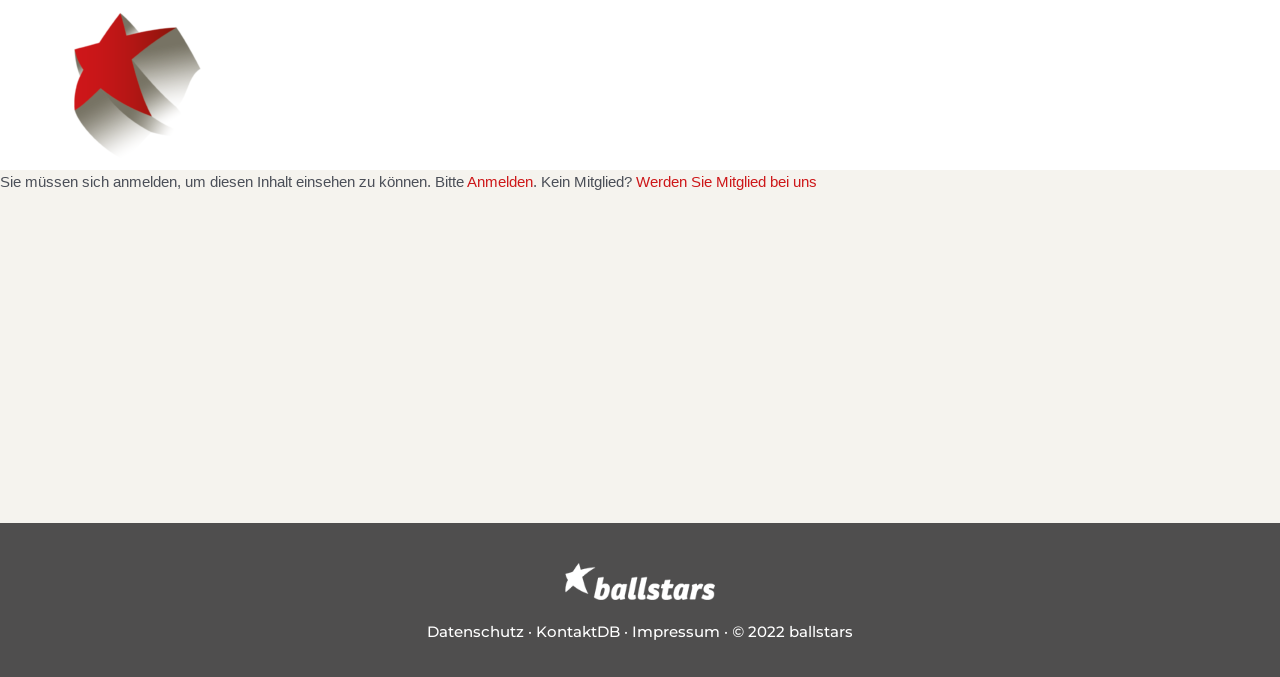

--- FILE ---
content_type: text/css
request_url: https://www.ballstars.de/wp-content/uploads/elementor/css/post-6.css?ver=1746353002
body_size: 561
content:
.elementor-kit-6{--e-global-color-primary:#4F4E4E;--e-global-color-secondary:#777466;--e-global-color-text:#4F4E4E;--e-global-color-accent:#CD1719;--e-global-color-c0494a3:#FFFFFF;--e-global-color-bd4c11c:#F5F3EE;--e-global-color-1bf0119:#C6C3B7;--e-global-color-5dfa868:#AFA995;--e-global-color-97814be:#00000000;--e-global-typography-primary-font-family:"Montserrat";--e-global-typography-primary-font-weight:600;--e-global-typography-secondary-font-family:"Montserrat";--e-global-typography-secondary-font-weight:400;--e-global-typography-text-font-family:"Montserrat";--e-global-typography-text-font-weight:500;--e-global-typography-accent-font-family:"Montserrat";--e-global-typography-accent-font-weight:500;background-color:var( --e-global-color-bd4c11c );}.elementor-kit-6 button,.elementor-kit-6 input[type="button"],.elementor-kit-6 input[type="submit"],.elementor-kit-6 .elementor-button{background-color:var( --e-global-color-accent );font-family:"Montserrat", Sans-serif;text-transform:uppercase;letter-spacing:2px;color:var( --e-global-color-c0494a3 );border-radius:0px 0px 0px 0px;padding:20px 40px 20px 40px;}.elementor-kit-6 button:hover,.elementor-kit-6 button:focus,.elementor-kit-6 input[type="button"]:hover,.elementor-kit-6 input[type="button"]:focus,.elementor-kit-6 input[type="submit"]:hover,.elementor-kit-6 input[type="submit"]:focus,.elementor-kit-6 .elementor-button:hover,.elementor-kit-6 .elementor-button:focus{background-color:var( --e-global-color-secondary );color:var( --e-global-color-c0494a3 );}.elementor-kit-6 e-page-transition{background-color:#FFBC7D;}.elementor-kit-6 a{color:var( --e-global-color-accent );}.elementor-kit-6 a:hover{color:var( --e-global-color-secondary );}.elementor-kit-6 h1{font-size:3.2em;text-transform:uppercase;line-height:1.2em;}.elementor-kit-6 h2{line-height:1.4em;}.elementor-kit-6 h3{line-height:1.3em;}.elementor-kit-6 h6{text-transform:uppercase;letter-spacing:3px;}.elementor-kit-6 label{color:var( --e-global-color-c0494a3 );}.elementor-kit-6 input:not([type="button"]):not([type="submit"]),.elementor-kit-6 textarea,.elementor-kit-6 .elementor-field-textual{color:var( --e-global-color-c0494a3 );background-color:var( --e-global-color-secondary );border-style:solid;border-width:0px 0px 2px 0px;border-color:var( --e-global-color-c0494a3 );border-radius:0px 0px 0px 0px;}.elementor-kit-6 input:focus:not([type="button"]):not([type="submit"]),.elementor-kit-6 textarea:focus,.elementor-kit-6 .elementor-field-textual:focus{color:var( --e-global-color-c0494a3 );background-color:var( --e-global-color-secondary );}.elementor-section.elementor-section-boxed > .elementor-container{max-width:1140px;}.e-con{--container-max-width:1140px;}.elementor-widget:not(:last-child){margin-block-end:20px;}.elementor-element{--widgets-spacing:20px 20px;--widgets-spacing-row:20px;--widgets-spacing-column:20px;}{}h1.entry-title{display:var(--page-title-display);}@media(max-width:1024px){.elementor-section.elementor-section-boxed > .elementor-container{max-width:1024px;}.e-con{--container-max-width:1024px;}}@media(max-width:767px){.elementor-kit-6 h1{font-size:2em;line-height:1.3em;}.elementor-section.elementor-section-boxed > .elementor-container{max-width:767px;}.e-con{--container-max-width:767px;}}/* Start custom CSS */.elementor-widget-video .elementor-wrapper iframe {
height: 100%;
}/* End custom CSS */

--- FILE ---
content_type: text/css
request_url: https://www.ballstars.de/wp-content/uploads/elementor/css/post-3954.css?ver=1746405363
body_size: 152
content:
.elementor-widget-heading .elementor-heading-title{font-family:var( --e-global-typography-primary-font-family ), Sans-serif;font-weight:var( --e-global-typography-primary-font-weight );color:var( --e-global-color-primary );}.elementor-3954 .elementor-element.elementor-element-7fad8f7{text-align:center;}.elementor-widget-login .elementor-button{background-color:var( --e-global-color-accent );font-family:var( --e-global-typography-accent-font-family ), Sans-serif;font-weight:var( --e-global-typography-accent-font-weight );}.elementor-widget-login .elementor-field-group > a{color:var( --e-global-color-text );}.elementor-widget-login .elementor-field-group > a:hover{color:var( --e-global-color-accent );}.elementor-widget-login .elementor-form-fields-wrapper label{color:var( --e-global-color-text );font-family:var( --e-global-typography-text-font-family ), Sans-serif;font-weight:var( --e-global-typography-text-font-weight );}.elementor-widget-login .elementor-field-group .elementor-field{color:var( --e-global-color-text );}.elementor-widget-login .elementor-field-group .elementor-field, .elementor-widget-login .elementor-field-subgroup label{font-family:var( --e-global-typography-text-font-family ), Sans-serif;font-weight:var( --e-global-typography-text-font-weight );}.elementor-widget-login .elementor-widget-container .elementor-login__logged-in-message{color:var( --e-global-color-text );font-family:var( --e-global-typography-text-font-family ), Sans-serif;font-weight:var( --e-global-typography-text-font-weight );}.elementor-3954 .elementor-element.elementor-element-8b6263a .elementor-field-group{margin-bottom:30px;}.elementor-3954 .elementor-element.elementor-element-8b6263a .elementor-form-fields-wrapper{margin-bottom:-30px;}body .elementor-3954 .elementor-element.elementor-element-8b6263a .elementor-field-group > label{padding-bottom:0px;}.elementor-3954 .elementor-element.elementor-element-8b6263a .elementor-field-group .elementor-field:not(.elementor-select-wrapper){background-color:#ffffff;}.elementor-3954 .elementor-element.elementor-element-8b6263a .elementor-field-group .elementor-select-wrapper select{background-color:#ffffff;}

--- FILE ---
content_type: text/css
request_url: https://www.ballstars.de/wp-content/uploads/elementor/css/post-1725.css?ver=1746353274
body_size: 409
content:
.elementor-1725 .elementor-element.elementor-element-370250b1:not(.elementor-motion-effects-element-type-background), .elementor-1725 .elementor-element.elementor-element-370250b1 > .elementor-motion-effects-container > .elementor-motion-effects-layer{background-color:var( --e-global-color-c0494a3 );}.elementor-1725 .elementor-element.elementor-element-370250b1{transition:background 0.3s, border 0.3s, border-radius 0.3s, box-shadow 0.3s;padding:0px 50px 0px 50px;}.elementor-1725 .elementor-element.elementor-element-370250b1 > .elementor-background-overlay{transition:background 0.3s, border-radius 0.3s, opacity 0.3s;}.elementor-bc-flex-widget .elementor-1725 .elementor-element.elementor-element-3cb016af.elementor-column .elementor-widget-wrap{align-items:flex-start;}.elementor-1725 .elementor-element.elementor-element-3cb016af.elementor-column.elementor-element[data-element_type="column"] > .elementor-widget-wrap.elementor-element-populated{align-content:flex-start;align-items:flex-start;}.elementor-widget-theme-site-logo .widget-image-caption{color:var( --e-global-color-text );font-family:var( --e-global-typography-text-font-family ), Sans-serif;font-weight:var( --e-global-typography-text-font-weight );}.elementor-1725 .elementor-element.elementor-element-6b8d9533{text-align:left;}.elementor-bc-flex-widget .elementor-1725 .elementor-element.elementor-element-24cacad6.elementor-column .elementor-widget-wrap{align-items:flex-end;}.elementor-1725 .elementor-element.elementor-element-24cacad6.elementor-column.elementor-element[data-element_type="column"] > .elementor-widget-wrap.elementor-element-populated{align-content:flex-end;align-items:flex-end;}.elementor-1725 .elementor-element.elementor-element-24cacad6 > .elementor-widget-wrap > .elementor-widget:not(.elementor-widget__width-auto):not(.elementor-widget__width-initial):not(:last-child):not(.elementor-absolute){margin-bottom:0px;}.elementor-1725 .elementor-element.elementor-element-24cacad6 > .elementor-element-populated{padding:0px 0px 0px 0px;}.elementor-theme-builder-content-area{height:400px;}.elementor-location-header:before, .elementor-location-footer:before{content:"";display:table;clear:both;}@media(max-width:1024px){.elementor-1725 .elementor-element.elementor-element-370250b1{padding:10px 20px 10px 20px;}.elementor-bc-flex-widget .elementor-1725 .elementor-element.elementor-element-24cacad6.elementor-column .elementor-widget-wrap{align-items:center;}.elementor-1725 .elementor-element.elementor-element-24cacad6.elementor-column.elementor-element[data-element_type="column"] > .elementor-widget-wrap.elementor-element-populated{align-content:center;align-items:center;}.elementor-1725 .elementor-element.elementor-element-24cacad6 > .elementor-widget-wrap > .elementor-widget:not(.elementor-widget__width-auto):not(.elementor-widget__width-initial):not(:last-child):not(.elementor-absolute){margin-bottom:0px;}}@media(max-width:767px){.elementor-1725 .elementor-element.elementor-element-3cb016af{width:40%;}.elementor-1725 .elementor-element.elementor-element-24cacad6{width:60%;}.elementor-bc-flex-widget .elementor-1725 .elementor-element.elementor-element-24cacad6.elementor-column .elementor-widget-wrap{align-items:center;}.elementor-1725 .elementor-element.elementor-element-24cacad6.elementor-column.elementor-element[data-element_type="column"] > .elementor-widget-wrap.elementor-element-populated{align-content:center;align-items:center;}}@media(min-width:768px){.elementor-1725 .elementor-element.elementor-element-3cb016af{width:19.999%;}.elementor-1725 .elementor-element.elementor-element-24cacad6{width:79.666%;}}